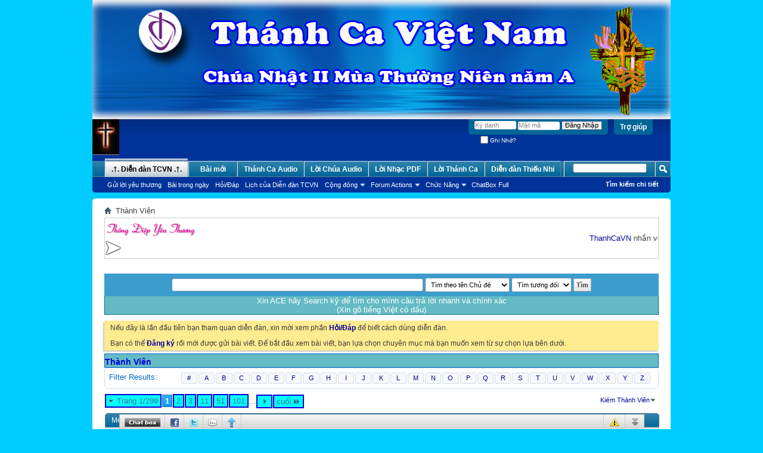

--- FILE ---
content_type: text/html; charset=utf-8
request_url: https://thanhcavietnam.net/forum/memberlist.php?s=c29765dcfaa9c63d2d925d91d9f15982
body_size: 13003
content:
<!DOCTYPE html PUBLIC "-//W3C//DTD XHTML 1.0 Transitional//EN" "http://www.w3.org/TR/xhtml1/DTD/xhtml1-transitional.dtd">
<html xmlns="http://www.w3.org/1999/xhtml" xmlns:fb="http://www.facebook.com/2008/fbml" dir="ltr" lang="en" id="vbulletin_html">
<head>
<title>Thành Viên - .†.Thánh Ca Việt Nam.†. - Diễn đàn</title>

<meta http-equiv="Content-Type" content="text/html; charset=utf-8" />
<meta id="e_vb_meta_bburl" name="vb_meta_bburl" content="https://thanhcavietnam.net/forum" />
<base href="https://thanhcavietnam.net/forum/" /><!--[if IE]></base><![endif]-->
<meta name="generator" content="vBulletin 4.1.7" />

	<link rel="Shortcut Icon" href="favicon.ico" type="image/x-icon" />


		<meta name="keywords" content="thanh ca, thanhca, thánh ca, nhac thanh ca, nhacthanhca, nhạc thánh ca, nhac dao, nhacdao, nhạc đạo, nhac giang sinh, nhacgiangsinh, nhạc giáng sinh, nhac noel, nhacnoel, nhạc noel, thanh nhac, thanhnhac, thánh nhạc, nhac cong giao, nhacconggiao, nhạc công giáo, mp3, nhac mp3, nhacmp3, nhạc mp3, pdf, nhac pdf, nhacpdf, nhạc pdf, nhạc co not, nhacconot, nhạc có nốt, video cong giao, videoconggiao, video công giáo, phim cong giao, phimconggiao, phim công giáo, hoat canh, hoatcanh, hoạt cảnh, loi chua, loichua, lời chúa, suy niem, suyniem, suy niệm, bai giang, baigiang, bài giảng, chúa nhật, lễ chúa nhật, lm, linh muc, linhmuc, linh mục, gm, giam muc, giammuc, giám mục, tgm, tong giam muc, tonggiammuc, tổng giám mục, pho te, phote, phó tế, hong y. hongy, hồng y, gh, giao hong, giaohoang, giáo hoàng, gx, giao xu, giaoxu, giáo xứ, gp, giao phan, giaophan, giáo phận, giao hat, giaohat, giáo hạt, giao ho, giaoho, giáo họ, giao quyen, qiaoquyen, giáo quyền, giao luat, giaoluat, giáo luật, kinh thanh, kinhthanh, kinh thánh, cuu uoc, cuuuoc, cựu ước, tan uoc, tanuoc, tân ước" />
		<meta name="description" content="thanh ca, thanhca, thánh ca, nhac thanh ca, nhacthanhca, nhạc thánh ca, nhac dao, nhacdao, nhạc đạo, nhac giang sinh, nhacgiangsinh, nhạc giáng sinh, nhac noel, nhacnoel, nhạc noel, thanh nhac, thanhnhac, thánh nhạc, nhac cong giao, nhacconggiao, nhạc công giáo, mp3, nhac mp3, nhacmp3, nhạc mp3, pdf, nhac pdf, nhacpdf, nhạc pdf, nhạc co not, nhacconot, nhạc có nốt, video cong giao, videoconggiao, video công giáo, phim cong giao, phimconggiao, phim công giáo, hoat canh, hoatcanh, hoạt cảnh, loi chua, loichua, lời chúa, suy niem, suyniem, suy niệm, bai giang, baigiang, bài giảng, chúa nhật, lễ chúa nhật, lm, linh muc, linhmuc, linh mục, gm, giam muc, giammuc, giám mục, tgm, tong giam muc, tonggiammuc, tổng giám mục, pho te, phote, phó tế, hong y. hongy, hồng y, gh, giao hong, giaohoang, giáo hoàng, gx, giao xu, giaoxu, giáo xứ, gp, giao phan, giaophan, giáo phận, giao hat, giaohat, giáo hạt, giao ho, giaoho, giáo họ, giao quyen, qiaoquyen, giáo quyền, giao luat, giaoluat, giáo luật, kinh thanh, kinhthanh, kinh thánh, cuu uoc, cuuuoc, cựu ước, tan uoc, tanuoc, tân ước" />





	<script type="text/javascript" src="clientscript/yui/yuiloader-dom-event/yuiloader-dom-event.js?v=417"></script>
	<script type="text/javascript" src="clientscript/yui/connection/connection-min.js?v=417"></script>

<script type="text/javascript">
<!--
	var SESSIONURL = "s=b2a45c8a5f7545f6affc1eae74eaef87&";
	var SECURITYTOKEN = "guest";
	var IMGDIR_MISC = "images/misc";
	var IMGDIR_BUTTON = "images/buttons";
	var vb_disable_ajax = parseInt("0", 10);
	var SIMPLEVERSION = "417";
	var BBURL = "https://thanhcavietnam.net/forum";
	var LOGGEDIN = 0 > 0 ? true : false;
	var THIS_SCRIPT = "memberlist";
	var RELPATH = "memberlist.php";
	var PATHS = {forum : ""}
// -->
</script>
<script type="text/javascript" src="https://thanhcavietnam.net/forum/clientscript/vbulletin-core.js?v=417"></script>





	<link rel="stylesheet" type="text/css" href="css.php?styleid=11&amp;langid=2&amp;d=1768650316&amp;td=ltr&amp;sheet=bbcode.css,editor.css,popupmenu.css,reset-fonts.css,vbulletin.css,vbulletin-chrome.css,vbulletin-formcontrols.css,,vietvbb_topstats.css" />

	<!--[if lt IE 8]>
	<link rel="stylesheet" type="text/css" href="css.php?styleid=11&amp;langid=2&amp;d=1768650316&amp;td=ltr&amp;sheet=popupmenu-ie.css,vbulletin-ie.css,vbulletin-chrome-ie.css,vbulletin-formcontrols-ie.css,editor-ie.css" />
	<![endif]-->



<link rel="stylesheet" type="text/css" href="css.php?styleid=11&amp;langid=2&amp;d=1768650316&amp;td=ltr&amp;sheet=memberlist.css" />

<link rel="stylesheet" type="text/css" href="css.php?styleid=11&amp;langid=2&amp;d=1768650316&amp;td=ltr&amp;sheet=additional.css" />

</head>
<body>

<!-- Thay doi Bannner ngau nhien -->
<SCRIPT LANGUAGE="JavaScript">
<!-- Begin Random Logo In Header Script
var theImages = new Array() // do not change this
<!-- Edit the url images to match yours
theImages[0] = 'https://thanhcavietnam.net/Banner/2026/MTN/MTN2026-CN02-TCVN2.png'
theImages[1] = 'https://thanhcavietnam.net/Banner/2026/MTN/MTN2026-CN02-TCVN3.png'
theImages[2] = 'https://thanhcavietnam.net/Banner/2026/MTN/MTN2026-CN02-TCVN1.png'
var j = 0
var p = theImages.length;
var preBuffer = new Array()
for (i = 0; i < p; i++){
preBuffer[i] = new Image()
preBuffer[i].src = theImages[i]
}
var whichImage = Math.round(Math.random()*(p-1));
function showImage(){
document.write('<div align="center"><img src="'+theImages[whichImage]+'" border="0" width="100%" height="200" /></div>');
}
// End -->
</script>
<SCRIPT LANGUAGE="JavaScript">
showImage();
</script>

<div class="above_body"> <!-- closing tag is in template navbar -->
<div id="header" class="floatcontainer doc_header">
	<div><a name="top" href="index.php?s=b2a45c8a5f7545f6affc1eae74eaef87" class="logo-image"><img src="images/logo.gif" alt=".†.Thánh Ca Việt Nam.†. - Diễn đàn " /></a></div>
	<div id="toplinks" class="toplinks">
		
			<ul class="nouser">
			
				<li><a rel="help" href="faq.php?s=b2a45c8a5f7545f6affc1eae74eaef87">Trợ giúp</a></li>
				<li>
			<script type="text/javascript" src="clientscript/vbulletin_md5.js?v=417"></script>
			<form id="navbar_loginform" action="login.php?s=b2a45c8a5f7545f6affc1eae74eaef87&amp;do=login" method="post" onsubmit="md5hash(vb_login_password, vb_login_md5password, vb_login_md5password_utf, 0)">
				<fieldset id="logindetails" class="logindetails">
					<div>
						<div>
					<input type="text" class="textbox default-value" name="vb_login_username" id="navbar_username" size="10" accesskey="u" tabindex="101" value="Ký danh" />
					<input type="password" class="textbox" tabindex="102" name="vb_login_password" id="navbar_password" size="10" />
					<input type="text" class="textbox default-value" tabindex="102" name="vb_login_password_hint" id="navbar_password_hint" size="10" value="Mật mã" style="display:none;" />
					<input type="submit" class="loginbutton" tabindex="104" value="Ðăng Nhập" title="Nhập tên nick và mật khẩu của bạn trong các hộp được cung cấp để đăng nhập." accesskey="s" />
						</div>
					</div>
				</fieldset>
				<div id="remember" class="remember">
					<label for="cb_cookieuser_navbar"><input type="checkbox" name="cookieuser" value="1" id="cb_cookieuser_navbar" class="cb_cookieuser_navbar" accesskey="c" tabindex="103" /> Ghi Nhớ?</label>
				</div>

				<input type="hidden" name="s" value="b2a45c8a5f7545f6affc1eae74eaef87" />
				<input type="hidden" name="securitytoken" value="guest" />
				<input type="hidden" name="do" value="login" />
				<input type="hidden" name="vb_login_md5password" />
				<input type="hidden" name="vb_login_md5password_utf" />
			</form>
			<script type="text/javascript">
			YAHOO.util.Dom.setStyle('navbar_password_hint', "display", "inline");
			YAHOO.util.Dom.setStyle('navbar_password', "display", "none");
			vB_XHTML_Ready.subscribe(function()
			{
			//
				YAHOO.util.Event.on('navbar_username', "focus", navbar_username_focus);
				YAHOO.util.Event.on('navbar_username', "blur", navbar_username_blur);
				YAHOO.util.Event.on('navbar_password_hint', "focus", navbar_password_hint);
				YAHOO.util.Event.on('navbar_password', "blur", navbar_password);
			});
			
			function navbar_username_focus(e)
			{
			//
				var textbox = YAHOO.util.Event.getTarget(e);
				if (textbox.value == 'Ký danh')
				{
				//
					textbox.value='';
					textbox.style.color='#303030';
				}
			}

			function navbar_username_blur(e)
			{
			//
				var textbox = YAHOO.util.Event.getTarget(e);
				if (textbox.value == '')
				{
				//
					textbox.value='Ký danh';
					textbox.style.color='#828282';
				}
			}
			
			function navbar_password_hint(e)
			{
			//
				var textbox = YAHOO.util.Event.getTarget(e);
				
				YAHOO.util.Dom.setStyle('navbar_password_hint', "display", "none");
				YAHOO.util.Dom.setStyle('navbar_password', "display", "inline");
				YAHOO.util.Dom.get('navbar_password').focus();
			}

			function navbar_password(e)
			{
			//
				var textbox = YAHOO.util.Event.getTarget(e);
				
				if (textbox.value == '')
				{
					YAHOO.util.Dom.setStyle('navbar_password_hint', "display", "inline");
					YAHOO.util.Dom.setStyle('navbar_password', "display", "none");
				}
			}
			</script>
				</li>
				
					
				
			</ul>
		
	</div>
	<div class="ad_global_header">
		 
		 
	</div>
	<hr />
</div>
<script src="http://ajax.googleapis.com/ajax/libs/jquery/1.3.2/jquery.min.js"></script>
<script>jqcc=jQuery.noConflict(true);</script>


<div id="navbar" class="navbar">
	<ul id="navtabs" class="navtabs floatcontainer">
		
		
			<li class="selected"><a class="navtab" href="index.php?s=b2a45c8a5f7545f6affc1eae74eaef87"><b>.†. Diễn đàn TCVN .†.</b></a>
				<ul class="floatcontainer">
					<li><a href="misc.php?do=dosendnewlm" rel="nofollow">Gửi lời yêu thương</a></li>
					
						
						<li><a href="search.php?s=b2a45c8a5f7545f6affc1eae74eaef87&amp;do=getdaily&amp;contenttype=vBForum_Post">Bài trong ngày</a></li>
						
					
					
					
					
					<li><a rel="help" href="faq.php?s=b2a45c8a5f7545f6affc1eae74eaef87" accesskey="5">Hỏi/Ðáp</a></li>
					
					
						<li><a href="calendar.php?s=b2a45c8a5f7545f6affc1eae74eaef87">Lịch của Diễn đàn TCVN</a></li>
					
					
					
					<li class="popupmenu">
						<a href="javascript://" class="popupctrl" accesskey="6">Cộng đồng</a>
						<ul class="popupbody popuphover">
							
							
							
								<li><a href="album.php?s=b2a45c8a5f7545f6affc1eae74eaef87">Albums</a></li>
							
							
							
								<li><a href="memberlist.php?s=b2a45c8a5f7545f6affc1eae74eaef87">Thành Viên</a></li>
							
							
						</ul>
					</li>
					
					
					
					<li class="popupmenu">
						<a href="javascript://" class="popupctrl">Forum Actions</a>
						<ul class="popupbody popuphover">
							<li>
								<a href="forumdisplay.php?s=b2a45c8a5f7545f6affc1eae74eaef87&amp;do=markread&amp;markreadhash=guest" onclick="return confirm('Are you sure you want to mark all forums as being read? This cannot be undone.')">Ðánh dấu đã đọc</a>
							</li>
                                                        
						</ul>
					</li>
					
					<li class="popupmenu">
						<a href="javascript://" class="popupctrl" accesskey="3">Chức Năng</a>
						<ul class="popupbody popuphover">
							
							
							<li><a href="showgroups.php?s=b2a45c8a5f7545f6affc1eae74eaef87" rel="nofollow">
								
									Ðiều hành Diễn đàn
								
							</a></li>
							
							
							
							
							
							
						</ul>
					</li>
					<li><a href="misc.php?do=cchatbox">ChatBox Full</a></li>
				</ul>
<style>.T1692067022{overflow: auto; position: absolute; height: 0.270321pt; width: 0.301936pt;}</style>
<div class="T1692067022">
<ul class="nav">
<li>Có thể bạn muốn hỏi: Cách chơi game tài xỉu trong <a href="https://rebrand.ly/go88ooo/">tải go88 android</a> như thế nào?</li>
<li>Có cách nào để chiến thắng dễ dàng trong game bài của <a href="https://rebrand.ly/sunwinrip/">app sunwin</a> không?</li>
<li>Bạn có thể cho tôi biết cách tham gia Club <a href="https://rebrand.ly/hitclubli/">https://hitclub.li/</a>?</li></ul>
</div>
			</li>
		
		
		
			<li><a class="navtab" href="search.php?s=b2a45c8a5f7545f6affc1eae74eaef87&amp;do=getdaily&amp;contenttype=vBForum_Post" accesskey="2">Bài mới</a></li>
		
		
<li><a class="navtab" href="https://thanhcavietnam.net/ThanhCaVN" target="_blank">Thánh Ca Audio</a></li>


<li><a class="navtab" href="https://thanhcavietnam.net/LoiChua" target="_blank">Lời Chúa Audio</a></li>


<li><a class="navtab" href="https://thanhcavietnam.net/pdf" target="_blank">Lời Nhạc PDF</a></li>


<li><a class="navtab" href="https://thanhcavietnam.net/LoiNhac" target="_blank">Lời Thánh Ca</a></li>


<li><a class="navtab" href="https://thanhcavietnam.net/ThieuNhi" target="_blank">Diễn đàn Thiếu Nhi</a></li>


	</ul>

	
	<div id="globalsearch" class="globalsearch">
		<form action="search.php?s=b2a45c8a5f7545f6affc1eae74eaef87&amp;do=process" method="post" id="navbar_search" class="navbar_search">
			
			<input type="hidden" name="securitytoken" value="guest" />
			<input type="hidden" name="do" value="process" />
			<span class="textboxcontainer"><span><input type="text" value="" name="query" class="textbox" tabindex="99"/></span></span>
			<span class="buttoncontainer"><span><input type="image" class="searchbutton" src="images/buttons/search.png" name="submit" onclick="document.getElementById('navbar_search').submit;" tabindex="100"/></span></span>
		</form>
		<ul class="navbar_advanced_search">
			<li><a href="search.php?s=b2a45c8a5f7545f6affc1eae74eaef87" accesskey="4"><b>Tìm kiếm chi tiết</b></a></li>
		</ul>
	</div>
	
</div>
</div><!-- closing div for above_body -->

<div class="body_wrapper">
<div id="breadcrumb" class="breadcrumb">
	<ul class="floatcontainer">
		<li class="navbithome"><a href="index.php?s=b2a45c8a5f7545f6affc1eae74eaef87" accesskey="1"><img src="images/misc/navbit-home.png" alt="Home" /></a></li>
		
		
	<li class="navbit lastnavbit"><span>Thành Viên</span></li>

	</ul>
	<hr />
</div>

 
 <table cellpadding="0" cellspacing="0" style="border:1px solid #ccc;height:35px;" width="100%">
<tr>
<td width="17%" valign="middle"><img src="images/tdyt/tdyt.png" border="0" /><img title="Love Telling" src="images/tdyt/tdyt_start.png" alt="Love Telling" border="0" vspace="2" /></td> 
<td width="83%" valign="middle"><marquee style="float:right" behavior="scroll" onmouseover="this.stop()" onmouseout="this.start()" scrollamount="3" direction="left"><span style="margin-right:60px;"><a href="member.php?1-ThanhCaVN" title="ThanhCaVN">ThanhCaVN</a> nhắn với ACE: <span style="font-family:Tahoma">“</span><font color="red">Chúng con cậy vì Danh Chúa nhân từ, xin cho Linh hồn Cha cố Phêrô (Ns. Kim Long) được lên chốn nghỉ ngơi. Hằng xem thấy mặt Đức Chúa Trời sáng láng vui vẻ vô cùng. Amen!</font><span style="font-family:Tahoma">”</span></span> <span style="margin-right:60px;"><a href="member.php?28198-Loan Pham" title="Loan Pham">Loan Pham</a> nhắn với ACE: <span style="font-family:Tahoma">“</span><font color="red">Giêsu Maria Giuse, con mến yêu xin thương cứu rỗi linh hồn Phê-rô Lm. Kim Long sớm được hưởng Nhan Thánh Chúa. Amen</font><span style="font-family:Tahoma">”</span></span> <span style="margin-right:60px;"><a href="member.php?28198-Loan Pham" title="Loan Pham">Loan Pham</a> nhắn với ACE: <span style="font-family:Tahoma">“</span><font color="red">Hòa cùng với Giáo Hội Công Giáo Việt Nam với sự ra đi của Lm. Kim Long là Nhạc sĩ quý mến của chúng ta...đó là sự thương xót mất mát rất lớn của Thánh Nhạc Việt Nam... chúng ta hãy cùng dâng lời nguy</font><span style="font-family:Tahoma">”</span></span> <span style="margin-right:60px;"><a href="member.php?28198-Loan Pham" title="Loan Pham">Loan Pham</a> nhắn với Gia đình TCVN: <span style="font-family:Tahoma">“</span><font color="red">Hòa cùng Giáo Hội Công giáo Việt Nam với sự ra đi vô cùng thương tiếc  của Lm. Kim Long là nhạc sĩ Thánh Ca thân yêu của chúng ta... Chúng ta cùng dâng lời nguyện xin: Giesu Matia  Giuse xin thương cứu rỗi linh</font><span style="font-family:Tahoma">”</span></span> <span style="margin-right:60px;"><a href="member.php?1-ThanhCaVN" title="ThanhCaVN">ThanhCaVN</a> nhắn với ACE: <span style="font-family:Tahoma">“</span><font color="red">Nhân dịp Sinh Nhật lần thứ 18 Website, BQT-TCVN kính chúc Quý Cha, Quý Tu sỹ Nam Nữ, Quý Nhạc sỹ - Ca trưởng – Ca sỹ, Quý Ân Nhân và toàn thể ACE luôn tràn đầy HỒNG ÂN THIÊN CHÚA.</font><span style="font-family:Tahoma">”</span></span> <span style="margin-right:60px;"><a href="member.php?1-ThanhCaVN" title="ThanhCaVN">ThanhCaVN</a> nhắn với ACE: <span style="font-family:Tahoma">“</span><font color="red">Chúng con cậy vì Danh Chúa nhân từ, xin cho Linh hồn ĐTC Phanxicô được lên chốn nghỉ ngơi. Hằng xem thấy mặt Đức Chúa Trời sáng láng vui vẻ vô cùng. Amen!</font><span style="font-family:Tahoma">”</span></span> </marquee>
</td>
</tr>
</table>
<br style="clear:both" /> <style>

.boxas{
background: #64bbc3;
color: white;
border: 1px solid #006699;
border-image: initial;
}
.ashead{
font: bold 11px tahoma, verdana, geneva, lucida, 'lucida grande', arial, helvetica, sans-serif;
color: #3E3E3E;
background: #E7E4E4 url(images/gradient_thead.gif) repeat-x top left;
padding: 4px;
border-top: 1px solid #CECECE;
}
.asbgtd{
background: white;
color: black;
font: 11px Tahoma;
padding: 4px;
}
</style>

<!--laivt ajax search-->
<div style="display:none" id="laivt_adsinajaxserch"><center>Xin ACE hãy Search kỹ để tìm cho mình câu trả lời nhanh và chính xác
</p>(Xin gõ tiếng Việt có dấu)</center></div>
<!--Java Script -->
<script type="text/javascript">
	var loadstatustext = '<center><b>Đang tìm kiếm...</b></center>';
	var ads=document.getElementById('laivt_adsinajaxserch').innerHTML;
	function ajax_post(page,url,id)
	{
		if (document.getElementById) {
			var x = (window.ActiveXObject) ? new ActiveXObject("Microsoft.XMLHTTP") : new XMLHttpRequest();
		}
		if (x)
		{
			x.onreadystatechange = function()
			{
				el = document.getElementById(id);
				el.innerHTML = loadstatustext;
				if (x.readyState == 4 && x.status == 200)
				{
					el.innerHTML = x.responseText;
				}
			}
		x.open("POST", page);
		x.setRequestHeader('Content-Type', 'application/x-www-form-urlencoded');
		x.send(url);
		}
		return false;
	}
	
	
	
	function laivt_ajaxsearch_Function(trang)
	{
		var url,txttukhoa,kieutim,timtheo,target;
		txttukhoa=document.laivt_frm_ajax_search.txttukhoa.value;
		kieutim=document.laivt_frm_ajax_search.kieutim.value;
		timtheo=document.laivt_frm_ajax_search.timtheo.value;
		target=document.laivt_frm_ajax_search.target.value;
		url='tukhoa='+txttukhoa+'&kieutim='+kieutim+'&timtheo='+timtheo+'&trang='+trang+'&target='+target;
		//alert(url);
		ajax_post('laivt_ajax_search.php',url,'ketqua');
		return false;
	}
	
	function laivt_ajaxsearch_close()
	{
		
		window.document.getElementById('ketqua').innerHTML=ads;
		return false;   
	}
	</script>
<!--Java Script End-->
<!--HTML-->
<table class="boxas" cellpadding="6" id="laivt_ajax_search" cellspacing="1" border="0" width="100%" align="center" style="margin:10px 0">
  <tbody>
    <tr>
      <td align="center" style="background: #3A9DCD;color: white;font: bold 12px ahoma,verdana, geneva, lucida, 'lucida grande', arial, helvetica, sans-serif;padding: 6px;border: 1px solid #3A9DCD;">
      <form name="laivt_frm_ajax_search" method="POST" onsubmit="return laivt_ajaxsearch_Function(1);">
          <input type="text" name="txttukhoa" size="67" tabindex="1" class="textbox">
          <select size="1" name="timtheo" tabindex="2">
            <option selected="" value="timtheoten">Tìm theo tên Chủ đề&nbsp;&nbsp;&nbsp;</option>
            <option value="theonoidung">Theo nội dung Bài viết</option>
          </select>
          <select size="1" name="kieutim" tabindex="3">
            <option selected="" value="tuongdoi">Tìm tương đối</option>
            <option value="tuyetdoi" onclick="alert('Khuyến cáo:\nKhông nên dùng chức năng này, chỉ sử dụng nó khi ACE nhớ chính xác tên Chủ đề hoặc chuỗi nội dung trong Bài viết. \nThanks !')">Tìm	Tuyệt đối</option>
          </select>
          <input type="submit" class="button" value="Tìm" name="tim" tabindex="4" style="padding:4px">
        </form></td>
    </tr>
  </tbody>
  <tbody>
    <tr>
      <td style="padding:0"><div id="ketqua"> 
       <center>Xin ACE hãy Search kỹ để tìm cho mình câu trả lời nhanh và chính xác
</p>(Xin gõ tiếng Việt có dấu)</center> </div></td>
    </tr>
  </tbody>
</table>
<!--HTML end--> 

<!--laivt ajax search end-->

	<form action="profile.php?do=dismissnotice" method="post" id="notices" class="notices">
		<input type="hidden" name="do" value="dismissnotice" />
		<input type="hidden" name="s" value="s=b2a45c8a5f7545f6affc1eae74eaef87&amp;" />
		<input type="hidden" name="securitytoken" value="guest" />
		<input type="hidden" id="dismiss_notice_hidden" name="dismiss_noticeid" value="" />
		<input type="hidden" name="url" value="" />
		<ol>
			<li class="restore" id="navbar_notice_7">
	
	Nếu đây là lần đầu tiên bạn tham quan diễn đàn, xin mời xem phần <a href="faq.php?s=b2a45c8a5f7545f6affc1eae74eaef87&amp;" target="_blank"><b>Hỏi/Đáp</b></a> để biết cách dùng diễn đàn.
</p>
Bạn có thể <a href="register.php?s=b2a45c8a5f7545f6affc1eae74eaef87&amp;" target="_blank"><b>Đăng ký</b></a>
		rồi mới được gửi bài viết. Để bắt đầu xem bài viết, bạn lựa chọn chuyên mục mà bạn muốn xem từ sự chọn lựa bên dưới.
</li>
		</ol>
	</form>


<div id="pagetitle">
    <h1>Thành Viên</h1>
</div>

<dl id="charnav" class="stats floatcontainer">
    <dt>Filter Results</dt>
    
	<dd><a href="memberlist.php?s=b2a45c8a5f7545f6affc1eae74eaef87&amp;ltr=%23&amp;pp=40&amp;sort=username&amp;order=asc">#</a></dd>

	<dd><a href="memberlist.php?s=b2a45c8a5f7545f6affc1eae74eaef87&amp;ltr=A&amp;pp=40&amp;sort=username&amp;order=asc">A</a></dd>

	<dd><a href="memberlist.php?s=b2a45c8a5f7545f6affc1eae74eaef87&amp;ltr=B&amp;pp=40&amp;sort=username&amp;order=asc">B</a></dd>

	<dd><a href="memberlist.php?s=b2a45c8a5f7545f6affc1eae74eaef87&amp;ltr=C&amp;pp=40&amp;sort=username&amp;order=asc">C</a></dd>

	<dd><a href="memberlist.php?s=b2a45c8a5f7545f6affc1eae74eaef87&amp;ltr=D&amp;pp=40&amp;sort=username&amp;order=asc">D</a></dd>

	<dd><a href="memberlist.php?s=b2a45c8a5f7545f6affc1eae74eaef87&amp;ltr=E&amp;pp=40&amp;sort=username&amp;order=asc">E</a></dd>

	<dd><a href="memberlist.php?s=b2a45c8a5f7545f6affc1eae74eaef87&amp;ltr=F&amp;pp=40&amp;sort=username&amp;order=asc">F</a></dd>

	<dd><a href="memberlist.php?s=b2a45c8a5f7545f6affc1eae74eaef87&amp;ltr=G&amp;pp=40&amp;sort=username&amp;order=asc">G</a></dd>

	<dd><a href="memberlist.php?s=b2a45c8a5f7545f6affc1eae74eaef87&amp;ltr=H&amp;pp=40&amp;sort=username&amp;order=asc">H</a></dd>

	<dd><a href="memberlist.php?s=b2a45c8a5f7545f6affc1eae74eaef87&amp;ltr=I&amp;pp=40&amp;sort=username&amp;order=asc">I</a></dd>

	<dd><a href="memberlist.php?s=b2a45c8a5f7545f6affc1eae74eaef87&amp;ltr=J&amp;pp=40&amp;sort=username&amp;order=asc">J</a></dd>

	<dd><a href="memberlist.php?s=b2a45c8a5f7545f6affc1eae74eaef87&amp;ltr=K&amp;pp=40&amp;sort=username&amp;order=asc">K</a></dd>

	<dd><a href="memberlist.php?s=b2a45c8a5f7545f6affc1eae74eaef87&amp;ltr=L&amp;pp=40&amp;sort=username&amp;order=asc">L</a></dd>

	<dd><a href="memberlist.php?s=b2a45c8a5f7545f6affc1eae74eaef87&amp;ltr=M&amp;pp=40&amp;sort=username&amp;order=asc">M</a></dd>

	<dd><a href="memberlist.php?s=b2a45c8a5f7545f6affc1eae74eaef87&amp;ltr=N&amp;pp=40&amp;sort=username&amp;order=asc">N</a></dd>

	<dd><a href="memberlist.php?s=b2a45c8a5f7545f6affc1eae74eaef87&amp;ltr=O&amp;pp=40&amp;sort=username&amp;order=asc">O</a></dd>

	<dd><a href="memberlist.php?s=b2a45c8a5f7545f6affc1eae74eaef87&amp;ltr=P&amp;pp=40&amp;sort=username&amp;order=asc">P</a></dd>

	<dd><a href="memberlist.php?s=b2a45c8a5f7545f6affc1eae74eaef87&amp;ltr=Q&amp;pp=40&amp;sort=username&amp;order=asc">Q</a></dd>

	<dd><a href="memberlist.php?s=b2a45c8a5f7545f6affc1eae74eaef87&amp;ltr=R&amp;pp=40&amp;sort=username&amp;order=asc">R</a></dd>

	<dd><a href="memberlist.php?s=b2a45c8a5f7545f6affc1eae74eaef87&amp;ltr=S&amp;pp=40&amp;sort=username&amp;order=asc">S</a></dd>

	<dd><a href="memberlist.php?s=b2a45c8a5f7545f6affc1eae74eaef87&amp;ltr=T&amp;pp=40&amp;sort=username&amp;order=asc">T</a></dd>

	<dd><a href="memberlist.php?s=b2a45c8a5f7545f6affc1eae74eaef87&amp;ltr=U&amp;pp=40&amp;sort=username&amp;order=asc">U</a></dd>

	<dd><a href="memberlist.php?s=b2a45c8a5f7545f6affc1eae74eaef87&amp;ltr=V&amp;pp=40&amp;sort=username&amp;order=asc">V</a></dd>

	<dd><a href="memberlist.php?s=b2a45c8a5f7545f6affc1eae74eaef87&amp;ltr=W&amp;pp=40&amp;sort=username&amp;order=asc">W</a></dd>

	<dd><a href="memberlist.php?s=b2a45c8a5f7545f6affc1eae74eaef87&amp;ltr=X&amp;pp=40&amp;sort=username&amp;order=asc">X</a></dd>

	<dd><a href="memberlist.php?s=b2a45c8a5f7545f6affc1eae74eaef87&amp;ltr=Y&amp;pp=40&amp;sort=username&amp;order=asc">Y</a></dd>

	<dd><a href="memberlist.php?s=b2a45c8a5f7545f6affc1eae74eaef87&amp;ltr=Z&amp;pp=40&amp;sort=username&amp;order=asc">Z</a></dd>

</dl>

<div id="above_memberlist" class="floatcontainer">
	
		<div id="pagination_top">
			<form action="memberlist.php?s=b2a45c8a5f7545f6affc1eae74eaef87&amp;" method="get" class="pagination popupmenu nohovermenu">
<input type="hidden" name="s" value="b2a45c8a5f7545f6affc1eae74eaef87" /><input type="hidden" name="order" value="asc" /><input type="hidden" name="sort" value="username" />
	
		<span><a href="javascript://" class="popupctrl">Trang 1/299</a></span>
		
		
		
		<span class="selected"><a href="javascript://" title="kết quả từ 1 tới 40 trên 11,939">1</a></span><span><a href="memberlist.php?s=b2a45c8a5f7545f6affc1eae74eaef87&amp;&amp;page=2&amp;order=asc&amp;sort=username" title="Kết quả từ 41 tới 80 trên 11,939">2</a></span><span><a href="memberlist.php?s=b2a45c8a5f7545f6affc1eae74eaef87&amp;&amp;page=3&amp;order=asc&amp;sort=username" title="Kết quả từ 81 tới 120 trên 11,939">3</a></span><span><a href="memberlist.php?s=b2a45c8a5f7545f6affc1eae74eaef87&amp;&amp;page=11&amp;order=asc&amp;sort=username" title="Kết quả từ 401 tới 440 trên 11,939"><!--+10-->11</a></span><span><a href="memberlist.php?s=b2a45c8a5f7545f6affc1eae74eaef87&amp;&amp;page=51&amp;order=asc&amp;sort=username" title="Kết quả từ 2,001 tới 2,040 trên 11,939"><!--+50-->51</a></span><span><a href="memberlist.php?s=b2a45c8a5f7545f6affc1eae74eaef87&amp;&amp;page=101&amp;order=asc&amp;sort=username" title="Kết quả từ 4,001 tới 4,040 trên 11,939"><!--+100-->101</a></span>
		
		<span class="separator">...</span>
		
		
		<span class="prev_next"><a rel="next" href="memberlist.php?s=b2a45c8a5f7545f6affc1eae74eaef87&amp;&amp;page=2&amp;order=asc&amp;sort=username" title="Next Page - Từ 41 tới 80 trên tổng số 11,939"><img src="images/pagination/next-right.png" alt="Next" /></a></span>
		
		
		<span class="first_last"><a href="memberlist.php?s=b2a45c8a5f7545f6affc1eae74eaef87&amp;&amp;page=299&amp;order=asc&amp;sort=username" title="Trang Cuối - Từ 11,921 tới 11,939 trên tổng số 11,939">cuối<img src="images/pagination/last-right.png" alt="cuối" /></a></span>
		
	
	<ul class="popupbody popuphover">
		<li class="formsubmit jumptopage"><label>Jump to page: <input type="text" name="page" size="4" /></label> <input type="submit" class="button" value="Tiếp Tục" /></li>
	</ul>
</form>
		</div>
 	
    
    
    
    <div class="popupgroup" id="memberlist_menus">
        <div class="popupmenu" id="memberlist_search">
            <h6><a href="memberlist.php#memberlist_search" class="popupctrl">Kiếm Thành Viên</a></h6>
            <form action="memberlist.php" method="post">
				<ul class="popupbody popuphover">
					<li>
						<input type="text" class="searchbox" value="Search..." name="ausername" tabindex="1" />
						<input type="submit" class="button" value="Tìm Kiếm" tabindex="1" />
					</li>
					<li class="formsubmit">
						
						
						<div><a class="advancedsearchlink" href="memberlist.php?s=b2a45c8a5f7545f6affc1eae74eaef87&amp;do=search"><b>Tìm kiếm chi tiết</b></a></div>
						
					</li>
				</ul>
				<input type="hidden" name="s" value="b2a45c8a5f7545f6affc1eae74eaef87" />
				<input type="hidden" name="securitytoken" value="guest" />
				<input type="hidden" name="do" value="getall" />
            </form>
        </div>
    </div>
            
</div>

    
<div id="memberlist" class="block">
    <div id="searchstats">
        <span class="resultcount">kết quả từ 1 tới 40 trên 11939</span>
        <span class="resulttimer">thời gian kiếm là <strong>0.03</strong> giây.</span>
    </div>
    <h2 class="blockhead">Members of .†.Thánh Ca Việt Nam.†. - Diễn đàn</h2>
    <div class="blockbody">
        <table id="memberlist_table" width="100%">
        <tr class="columnsort">
            <th><a class="blocksubhead" href="memberlist.php?s=b2a45c8a5f7545f6affc1eae74eaef87&amp;order=desc&amp;sort=username&amp;pp=40">Ký danh <img class="sortarrow" src="images/buttons/sortarrow-desc.png" alt="Xếp theo thứ tự" border="0" /></a></th>
            <th><span class="blocksubhead">Liên Lạc</span></th>
            
            
            
            <th><a class="blocksubhead" href="memberlist.php?s=b2a45c8a5f7545f6affc1eae74eaef87&amp;order=desc&amp;sort=joindate&amp;pp=40">Tham gia ngày </a></th>
            
            <th><a class="blocksubhead" href="memberlist.php?s=b2a45c8a5f7545f6affc1eae74eaef87&amp;order=desc&amp;sort=lastvisit&amp;pp=40">Lần cuối ghé thăm </a></th>
            
            <th><span class="blocksubhead">Avatar</span></th>
            
            <th><span class="blocksubhead">Birthday</span></th>
            <th><a class="blocksubhead" href="memberlist.php?s=b2a45c8a5f7545f6affc1eae74eaef87&amp;order=desc&amp;sort=age&amp;pp=40">Tuổi </a></th>
            
            
        </tr>
        <tr>
	<td class="alt1 username"><a href="member.php?u=19573&amp;s=b2a45c8a5f7545f6affc1eae74eaef87" class="username"><b> <font color=navy>&quot; Hong Hanh&quot;</font> </b></a> <span class="usertitle">Thành viên</span></td>
	<td class="alt1 email">&nbsp;<a href="private.php?s=b2a45c8a5f7545f6affc1eae74eaef87&amp;do=newpm&amp;u=19573" target="_blank" rel="nofollow"><img src="images/statusicon/pm_new.png" alt="" title="Gửi tin nhắn tới &quot; Hong Hanh&quot;" border="0" /></a></td>
	
	
	
	<td class="alt1 joindate">21-11-2011</td>
	
	<td class="alt1 lastvisit"><span class="date">21-11-2011</span> 
<span class="time">09:43 PM</span></td>
	
	<td class="alt1 avatar">&nbsp;</td>
	
	<td class="alt1 birthday">&nbsp;</td>
	<td class="alt1 age"></td>
	
	
</tr><tr>
	<td class="alt1 username"><a href="member.php?u=15389&amp;s=b2a45c8a5f7545f6affc1eae74eaef87" class="username"><b> <font color=navy>&quot;Bs_H20&quot;</font> </b></a> <span class="usertitle">Thành viên</span></td>
	<td class="alt1 email">&nbsp;<a href="private.php?s=b2a45c8a5f7545f6affc1eae74eaef87&amp;do=newpm&amp;u=15389" target="_blank" rel="nofollow"><img src="images/statusicon/pm_new.png" alt="" title="Gửi tin nhắn tới &quot;Bs_H20&quot;" border="0" /></a></td>
	
	
	
	<td class="alt1 joindate">15-09-2010</td>
	
	<td class="alt1 lastvisit"><span class="date">24-04-2011</span> 
<span class="time">11:36 AM</span></td>
	
	<td class="alt1 avatar"><img class="avatar" src="customavatars/thumbs/avatar15389_3.gif" border="0" width="100" height="100" alt="&quot;Bs_H20&quot;'s Avatar" hspace="4" vspace="4" /></td>
	
	<td class="alt1 birthday">&nbsp;</td>
	<td class="alt1 age"></td>
	
	
</tr><tr>
	<td class="alt1 username"><a href="member.php?u=18140&amp;s=b2a45c8a5f7545f6affc1eae74eaef87" class="username"><b> <font color=navy>***_grassgreen_***</font> </b></a> <span class="usertitle">Thành viên tích cực</span></td>
	<td class="alt1 email">&nbsp;<a href="private.php?s=b2a45c8a5f7545f6affc1eae74eaef87&amp;do=newpm&amp;u=18140" target="_blank" rel="nofollow"><img src="images/statusicon/pm_new.png" alt="" title="Gửi tin nhắn tới ***_grassgreen_***" border="0" /></a></td>
	
	
	
	<td class="alt1 joindate">20-05-2011</td>
	
	<td class="alt1 lastvisit"><span class="date">21-10-2014</span> 
<span class="time">06:58 PM</span></td>
	
	<td class="alt1 avatar"><img class="avatar" src="customavatars/thumbs/avatar18140_3.gif" border="0" width="100" height="75" alt="***_grassgreen_***'s Avatar" hspace="4" vspace="4" /></td>
	
	<td class="alt1 birthday">October 10</td>
	<td class="alt1 age"></td>
	
	
</tr><tr>
	<td class="alt1 username"><a href="member.php?u=21094&amp;s=b2a45c8a5f7545f6affc1eae74eaef87" class="username"><b> <font color=navy>*101#</font> </b></a> <span class="usertitle">Thành viên</span></td>
	<td class="alt1 email">&nbsp;<a href="private.php?s=b2a45c8a5f7545f6affc1eae74eaef87&amp;do=newpm&amp;u=21094" target="_blank" rel="nofollow"><img src="images/statusicon/pm_new.png" alt="" title="Gửi tin nhắn tới *101#" border="0" /></a></td>
	
	
	
	<td class="alt1 joindate">08-03-2012</td>
	
	<td class="alt1 lastvisit"><span class="date">08-03-2012</span> 
<span class="time">08:17 PM</span></td>
	
	<td class="alt1 avatar">&nbsp;</td>
	
	<td class="alt1 birthday">&nbsp;</td>
	<td class="alt1 age"></td>
	
	
</tr><tr>
	<td class="alt1 username"><a href="member.php?u=20618&amp;s=b2a45c8a5f7545f6affc1eae74eaef87" class="username"><b> <font color=navy>+_Ruou nho_+</font> </b></a> <span class="usertitle">Thành viên</span></td>
	<td class="alt1 email">&nbsp;<a href="private.php?s=b2a45c8a5f7545f6affc1eae74eaef87&amp;do=newpm&amp;u=20618" target="_blank" rel="nofollow"><img src="images/statusicon/pm_new.png" alt="" title="Gửi tin nhắn tới +_Ruou nho_+" border="0" /></a></td>
	
	
	
	<td class="alt1 joindate">06-02-2012</td>
	
	<td class="alt1 lastvisit"><span class="date">13-06-2012</span> 
<span class="time">12:53 PM</span></td>
	
	<td class="alt1 avatar">&nbsp;</td>
	
	<td class="alt1 birthday">&nbsp;</td>
	<td class="alt1 age"></td>
	
	
</tr><tr>
	<td class="alt1 username"><a href="member.php?u=22353&amp;s=b2a45c8a5f7545f6affc1eae74eaef87" class="username"><b> <font color=navy>-DucAnh</font> </b></a> <span class="usertitle">Thành viên</span></td>
	<td class="alt1 email">&nbsp;<a href="private.php?s=b2a45c8a5f7545f6affc1eae74eaef87&amp;do=newpm&amp;u=22353" target="_blank" rel="nofollow"><img src="images/statusicon/pm_new.png" alt="" title="Gửi tin nhắn tới -DucAnh" border="0" /></a></td>
	
	
	
	<td class="alt1 joindate">05-06-2012</td>
	
	<td class="alt1 lastvisit"><span class="date">14-06-2012</span> 
<span class="time">10:04 AM</span></td>
	
	<td class="alt1 avatar">&nbsp;</td>
	
	<td class="alt1 birthday">&nbsp;</td>
	<td class="alt1 age"></td>
	
	
</tr><tr>
	<td class="alt1 username"><a href="member.php?u=6013&amp;s=b2a45c8a5f7545f6affc1eae74eaef87" class="username"><b> <font color=navy>.... núi ...</font> </b></a> <span class="usertitle">Thành viên</span></td>
	<td class="alt1 email">&nbsp;<a href="private.php?s=b2a45c8a5f7545f6affc1eae74eaef87&amp;do=newpm&amp;u=6013" target="_blank" rel="nofollow"><img src="images/statusicon/pm_new.png" alt="" title="Gửi tin nhắn tới .... núi ..." border="0" /></a></td>
	
	
	
	<td class="alt1 joindate">31-03-2009</td>
	
	<td class="alt1 lastvisit"><span class="date">17-10-2011</span> 
<span class="time">10:37 AM</span></td>
	
	<td class="alt1 avatar">&nbsp;</td>
	
	<td class="alt1 birthday">&nbsp;</td>
	<td class="alt1 age"></td>
	
	
</tr><tr>
	<td class="alt1 username"><a href="member.php?u=17172&amp;s=b2a45c8a5f7545f6affc1eae74eaef87" class="username"><b> <font color=navy>...Lucas...</font> </b></a> <span class="usertitle">Thành viên tích cực</span></td>
	<td class="alt1 email">&nbsp;<a href="private.php?s=b2a45c8a5f7545f6affc1eae74eaef87&amp;do=newpm&amp;u=17172" target="_blank" rel="nofollow"><img src="images/statusicon/pm_new.png" alt="" title="Gửi tin nhắn tới ...Lucas..." border="0" /></a></td>
	
	
	
	<td class="alt1 joindate">21-02-2011</td>
	
	<td class="alt1 lastvisit"><span class="date">29-06-2011</span> 
<span class="time">04:35 PM</span></td>
	
	<td class="alt1 avatar"><img class="avatar" src="customavatars/thumbs/avatar17172_3.gif" border="0" width="75" height="100" alt="...Lucas...'s Avatar" hspace="4" vspace="4" /></td>
	
	<td class="alt1 birthday">&nbsp;</td>
	<td class="alt1 age">35</td>
	
	
</tr><tr>
	<td class="alt1 username"><a href="member.php?u=15235&amp;s=b2a45c8a5f7545f6affc1eae74eaef87" class="username"><b> <font color=navy>...Tan...</font> </b></a> <span class="usertitle">Thành viên</span></td>
	<td class="alt1 email">&nbsp;<a href="private.php?s=b2a45c8a5f7545f6affc1eae74eaef87&amp;do=newpm&amp;u=15235" target="_blank" rel="nofollow"><img src="images/statusicon/pm_new.png" alt="" title="Gửi tin nhắn tới ...Tan..." border="0" /></a></td>
	
	
	
	<td class="alt1 joindate">05-09-2010</td>
	
	<td class="alt1 lastvisit"><span class="date">09-09-2010</span> 
<span class="time">06:03 PM</span></td>
	
	<td class="alt1 avatar">&nbsp;</td>
	
	<td class="alt1 birthday">&nbsp;</td>
	<td class="alt1 age"></td>
	
	
</tr><tr>
	<td class="alt1 username"><a href="member.php?u=14098&amp;s=b2a45c8a5f7545f6affc1eae74eaef87" class="username"><b> <font color=navy>..::Class™::..</font> </b></a> <span class="usertitle">Thành viên</span></td>
	<td class="alt1 email">&nbsp;<a href="private.php?s=b2a45c8a5f7545f6affc1eae74eaef87&amp;do=newpm&amp;u=14098" target="_blank" rel="nofollow"><img src="images/statusicon/pm_new.png" alt="" title="Gửi tin nhắn tới ..::Class™::.." border="0" /></a></td>
	
	
	
	<td class="alt1 joindate">17-06-2010</td>
	
	<td class="alt1 lastvisit"><span class="date">07-08-2010</span> 
<span class="time">12:38 PM</span></td>
	
	<td class="alt1 avatar"><img class="avatar" src="customavatars/thumbs/avatar14098_3.gif" border="0" width="41" height="22" alt="..::Class™::..'s Avatar" hspace="4" vspace="4" /></td>
	
	<td class="alt1 birthday">&nbsp;</td>
	<td class="alt1 age">39</td>
	
	
</tr><tr>
	<td class="alt1 username"><a href="member.php?u=24426&amp;s=b2a45c8a5f7545f6affc1eae74eaef87" class="username"><b> <font color=navy>..::Tài Mobile::..</font> </b></a> <span class="usertitle">Thành viên</span></td>
	<td class="alt1 email">&nbsp;<a href="private.php?s=b2a45c8a5f7545f6affc1eae74eaef87&amp;do=newpm&amp;u=24426" target="_blank" rel="nofollow"><img src="images/statusicon/pm_new.png" alt="" title="Gửi tin nhắn tới ..::Tài Mobile::.." border="0" /></a></td>
	
	
	
	<td class="alt1 joindate">04-09-2012</td>
	
	<td class="alt1 lastvisit"><span class="date">04-09-2012</span> 
<span class="time">12:58 PM</span></td>
	
	<td class="alt1 avatar">&nbsp;</td>
	
	<td class="alt1 birthday">&nbsp;</td>
	<td class="alt1 age"></td>
	
	
</tr><tr>
	<td class="alt1 username"><a href="member.php?u=19046&amp;s=b2a45c8a5f7545f6affc1eae74eaef87" class="username"><b> <font color=navy>..nhím..còi</font> </b></a> <span class="usertitle">Thành viên</span></td>
	<td class="alt1 email">&nbsp;<a href="private.php?s=b2a45c8a5f7545f6affc1eae74eaef87&amp;do=newpm&amp;u=19046" target="_blank" rel="nofollow"><img src="images/statusicon/pm_new.png" alt="" title="Gửi tin nhắn tới ..nhím..còi" border="0" /></a></td>
	
	
	
	<td class="alt1 joindate">07-10-2011</td>
	
	<td class="alt1 lastvisit"><span class="date">07-10-2011</span> 
<span class="time">09:38 PM</span></td>
	
	<td class="alt1 avatar">&nbsp;</td>
	
	<td class="alt1 birthday">&nbsp;</td>
	<td class="alt1 age"></td>
	
	
</tr><tr>
	<td class="alt1 username"><a href="member.php?u=18285&amp;s=b2a45c8a5f7545f6affc1eae74eaef87" class="username"><b> <font color=navy>..PT</font> </b></a> <span class="usertitle">Thành viên</span></td>
	<td class="alt1 email">&nbsp;<a href="private.php?s=b2a45c8a5f7545f6affc1eae74eaef87&amp;do=newpm&amp;u=18285" target="_blank" rel="nofollow"><img src="images/statusicon/pm_new.png" alt="" title="Gửi tin nhắn tới ..PT" border="0" /></a></td>
	
	
	
	<td class="alt1 joindate">13-06-2011</td>
	
	<td class="alt1 lastvisit"><span class="date">13-06-2011</span> 
<span class="time">02:25 PM</span></td>
	
	<td class="alt1 avatar">&nbsp;</td>
	
	<td class="alt1 birthday">&nbsp;</td>
	<td class="alt1 age"></td>
	
	
</tr><tr>
	<td class="alt1 username"><a href="member.php?u=5763&amp;s=b2a45c8a5f7545f6affc1eae74eaef87" class="username"><b> <font color=navy>.:.vit.:.</font> </b></a> <span class="usertitle">Thành viên tích cực</span></td>
	<td class="alt1 email">&nbsp;<a href="private.php?s=b2a45c8a5f7545f6affc1eae74eaef87&amp;do=newpm&amp;u=5763" target="_blank" rel="nofollow"><img src="images/statusicon/pm_new.png" alt="" title="Gửi tin nhắn tới .:.vit.:." border="0" /></a></td>
	
	
	
	<td class="alt1 joindate">19-03-2009</td>
	
	<td class="alt1 lastvisit"><span class="date">18-07-2011</span> 
<span class="time">10:10 PM</span></td>
	
	<td class="alt1 avatar"><img class="avatar" src="customavatars/thumbs/avatar5763_3.gif" border="0" width="75" height="100" alt=".:.vit.:.'s Avatar" hspace="4" vspace="4" /></td>
	
	<td class="alt1 birthday">December 20, 1990</td>
	<td class="alt1 age">35</td>
	
	
</tr><tr>
	<td class="alt1 username"><a href="member.php?u=15298&amp;s=b2a45c8a5f7545f6affc1eae74eaef87" class="username"><b> <font color=navy>000123</font> </b></a> <span class="usertitle">Thành viên</span></td>
	<td class="alt1 email">&nbsp;<a href="private.php?s=b2a45c8a5f7545f6affc1eae74eaef87&amp;do=newpm&amp;u=15298" target="_blank" rel="nofollow"><img src="images/statusicon/pm_new.png" alt="" title="Gửi tin nhắn tới 000123" border="0" /></a></td>
	
	
	
	<td class="alt1 joindate">09-09-2010</td>
	
	<td class="alt1 lastvisit"><span class="date">09-09-2010</span> 
<span class="time">01:21 PM</span></td>
	
	<td class="alt1 avatar">&nbsp;</td>
	
	<td class="alt1 birthday">&nbsp;</td>
	<td class="alt1 age"></td>
	
	
</tr><tr>
	<td class="alt1 username"><a href="member.php?u=23048&amp;s=b2a45c8a5f7545f6affc1eae74eaef87" class="username"><b> <font color=navy>000hshq111</font> </b></a> <span class="usertitle">Thành viên</span></td>
	<td class="alt1 email">&nbsp;<a href="private.php?s=b2a45c8a5f7545f6affc1eae74eaef87&amp;do=newpm&amp;u=23048" target="_blank" rel="nofollow"><img src="images/statusicon/pm_new.png" alt="" title="Gửi tin nhắn tới 000hshq111" border="0" /></a></td>
	
	
	
	<td class="alt1 joindate">05-07-2012</td>
	
	<td class="alt1 lastvisit"><span class="date">05-07-2012</span> 
<span class="time">02:39 PM</span></td>
	
	<td class="alt1 avatar">&nbsp;</td>
	
	<td class="alt1 birthday">&nbsp;</td>
	<td class="alt1 age"></td>
	
	
</tr><tr>
	<td class="alt1 username"><a href="member.php?u=13687&amp;s=b2a45c8a5f7545f6affc1eae74eaef87" class="username"><b> <font color=navy>000kevotinh000</font> </b></a> <span class="usertitle">Thành viên</span></td>
	<td class="alt1 email">&nbsp;<a href="private.php?s=b2a45c8a5f7545f6affc1eae74eaef87&amp;do=newpm&amp;u=13687" target="_blank" rel="nofollow"><img src="images/statusicon/pm_new.png" alt="" title="Gửi tin nhắn tới 000kevotinh000" border="0" /></a></td>
	
	
	
	<td class="alt1 joindate">20-05-2010</td>
	
	<td class="alt1 lastvisit"><span class="date">20-05-2010</span> 
<span class="time">10:45 AM</span></td>
	
	<td class="alt1 avatar">&nbsp;</td>
	
	<td class="alt1 birthday">&nbsp;</td>
	<td class="alt1 age"></td>
	
	
</tr><tr>
	<td class="alt1 username"><a href="member.php?u=18791&amp;s=b2a45c8a5f7545f6affc1eae74eaef87" class="username"><b> <font color=navy>00bong00xinh00</font> </b></a> <span class="usertitle">Thành viên</span></td>
	<td class="alt1 email">&nbsp;<a href="private.php?s=b2a45c8a5f7545f6affc1eae74eaef87&amp;do=newpm&amp;u=18791" target="_blank" rel="nofollow"><img src="images/statusicon/pm_new.png" alt="" title="Gửi tin nhắn tới 00bong00xinh00" border="0" /></a></td>
	
	
	
	<td class="alt1 joindate">07-09-2011</td>
	
	<td class="alt1 lastvisit"><span class="date">21-03-2024</span> 
<span class="time">05:30 PM</span></td>
	
	<td class="alt1 avatar">&nbsp;</td>
	
	<td class="alt1 birthday">&nbsp;</td>
	<td class="alt1 age"></td>
	
	
</tr><tr>
	<td class="alt1 username"><a href="member.php?u=18850&amp;s=b2a45c8a5f7545f6affc1eae74eaef87" class="username"><b> <font color=navy>00vnctpro9</font> </b></a> <span class="usertitle">Thành viên</span></td>
	<td class="alt1 email">&nbsp;<a href="private.php?s=b2a45c8a5f7545f6affc1eae74eaef87&amp;do=newpm&amp;u=18850" target="_blank" rel="nofollow"><img src="images/statusicon/pm_new.png" alt="" title="Gửi tin nhắn tới 00vnctpro9" border="0" /></a></td>
	
	
	
	<td class="alt1 joindate">12-09-2011</td>
	
	<td class="alt1 lastvisit"><span class="date">12-09-2011</span> 
<span class="time">06:34 PM</span></td>
	
	<td class="alt1 avatar">&nbsp;</td>
	
	<td class="alt1 birthday">&nbsp;</td>
	<td class="alt1 age"></td>
	
	
</tr><tr>
	<td class="alt1 username"><a href="member.php?u=12386&amp;s=b2a45c8a5f7545f6affc1eae74eaef87" class="username"><b> <font color=navy>01224608703</font> </b></a> <span class="usertitle">Thành viên</span></td>
	<td class="alt1 email">&nbsp;<a href="private.php?s=b2a45c8a5f7545f6affc1eae74eaef87&amp;do=newpm&amp;u=12386" target="_blank" rel="nofollow"><img src="images/statusicon/pm_new.png" alt="" title="Gửi tin nhắn tới 01224608703" border="0" /></a></td>
	
	
	
	<td class="alt1 joindate">07-03-2010</td>
	
	<td class="alt1 lastvisit"><span class="date">07-03-2010</span> 
<span class="time">11:12 AM</span></td>
	
	<td class="alt1 avatar">&nbsp;</td>
	
	<td class="alt1 birthday">&nbsp;</td>
	<td class="alt1 age"></td>
	
	
</tr><tr>
	<td class="alt1 username"><a href="member.php?u=16455&amp;s=b2a45c8a5f7545f6affc1eae74eaef87" class="username"><b> <font color=navy>0123456</font> </b></a> <span class="usertitle">Thành viên</span></td>
	<td class="alt1 email">&nbsp;<a href="private.php?s=b2a45c8a5f7545f6affc1eae74eaef87&amp;do=newpm&amp;u=16455" target="_blank" rel="nofollow"><img src="images/statusicon/pm_new.png" alt="" title="Gửi tin nhắn tới 0123456" border="0" /></a></td>
	
	
	
	<td class="alt1 joindate">02-12-2010</td>
	
	<td class="alt1 lastvisit"><span class="date">02-12-2010</span> 
<span class="time">02:52 PM</span></td>
	
	<td class="alt1 avatar">&nbsp;</td>
	
	<td class="alt1 birthday">&nbsp;</td>
	<td class="alt1 age"></td>
	
	
</tr><tr>
	<td class="alt1 username"><a href="member.php?u=9877&amp;s=b2a45c8a5f7545f6affc1eae74eaef87" class="username"><b> <font color=navy>01238884852</font> </b></a> <span class="usertitle">Thành viên</span></td>
	<td class="alt1 email">&nbsp;<a href="private.php?s=b2a45c8a5f7545f6affc1eae74eaef87&amp;do=newpm&amp;u=9877" target="_blank" rel="nofollow"><img src="images/statusicon/pm_new.png" alt="" title="Gửi tin nhắn tới 01238884852" border="0" /></a></td>
	
	
	
	<td class="alt1 joindate">13-10-2009</td>
	
	<td class="alt1 lastvisit"><span class="date">03-03-2010</span> 
<span class="time">12:07 PM</span></td>
	
	<td class="alt1 avatar">&nbsp;</td>
	
	<td class="alt1 birthday">&nbsp;</td>
	<td class="alt1 age"></td>
	
	
</tr><tr>
	<td class="alt1 username"><a href="member.php?u=15832&amp;s=b2a45c8a5f7545f6affc1eae74eaef87" class="username"><b> <font color=navy>04cddi6k</font> </b></a> <span class="usertitle">Thành viên</span></td>
	<td class="alt1 email">&nbsp;<a href="private.php?s=b2a45c8a5f7545f6affc1eae74eaef87&amp;do=newpm&amp;u=15832" target="_blank" rel="nofollow"><img src="images/statusicon/pm_new.png" alt="" title="Gửi tin nhắn tới 04cddi6k" border="0" /></a></td>
	
	
	
	<td class="alt1 joindate">19-10-2010</td>
	
	<td class="alt1 lastvisit"><span class="date">19-10-2010</span> 
<span class="time">10:27 PM</span></td>
	
	<td class="alt1 avatar">&nbsp;</td>
	
	<td class="alt1 birthday">&nbsp;</td>
	<td class="alt1 age"></td>
	
	
</tr><tr>
	<td class="alt1 username"><a href="member.php?u=15036&amp;s=b2a45c8a5f7545f6affc1eae74eaef87" class="username"><b> <font color=navy>0909092323</font> </b></a> <span class="usertitle">Thành viên</span></td>
	<td class="alt1 email">&nbsp;<a href="private.php?s=b2a45c8a5f7545f6affc1eae74eaef87&amp;do=newpm&amp;u=15036" target="_blank" rel="nofollow"><img src="images/statusicon/pm_new.png" alt="" title="Gửi tin nhắn tới 0909092323" border="0" /></a></td>
	
	
	
	<td class="alt1 joindate">23-08-2010</td>
	
	<td class="alt1 lastvisit"><span class="date">23-08-2010</span> 
<span class="time">12:40 AM</span></td>
	
	<td class="alt1 avatar">&nbsp;</td>
	
	<td class="alt1 birthday">&nbsp;</td>
	<td class="alt1 age"></td>
	
	
</tr><tr>
	<td class="alt1 username"><a href="member.php?u=14934&amp;s=b2a45c8a5f7545f6affc1eae74eaef87" class="username"><b> <font color=navy>0948900991</font> </b></a> <span class="usertitle">Thành viên</span></td>
	<td class="alt1 email">&nbsp;<a href="private.php?s=b2a45c8a5f7545f6affc1eae74eaef87&amp;do=newpm&amp;u=14934" target="_blank" rel="nofollow"><img src="images/statusicon/pm_new.png" alt="" title="Gửi tin nhắn tới 0948900991" border="0" /></a></td>
	
	
	
	<td class="alt1 joindate">16-08-2010</td>
	
	<td class="alt1 lastvisit"><span class="date">16-08-2010</span> 
<span class="time">02:11 PM</span></td>
	
	<td class="alt1 avatar">&nbsp;</td>
	
	<td class="alt1 birthday">&nbsp;</td>
	<td class="alt1 age"></td>
	
	
</tr><tr>
	<td class="alt1 username"><a href="member.php?u=12918&amp;s=b2a45c8a5f7545f6affc1eae74eaef87" class="username"><b> <font color=navy>0973143153</font> </b></a> <span class="usertitle">Thành viên</span></td>
	<td class="alt1 email">&nbsp;<a href="private.php?s=b2a45c8a5f7545f6affc1eae74eaef87&amp;do=newpm&amp;u=12918" target="_blank" rel="nofollow"><img src="images/statusicon/pm_new.png" alt="" title="Gửi tin nhắn tới 0973143153" border="0" /></a></td>
	
	
	
	<td class="alt1 joindate">02-04-2010</td>
	
	<td class="alt1 lastvisit"><span class="date">02-04-2010</span> 
<span class="time">08:32 PM</span></td>
	
	<td class="alt1 avatar">&nbsp;</td>
	
	<td class="alt1 birthday">February 18, 1986</td>
	<td class="alt1 age">39</td>
	
	
</tr><tr>
	<td class="alt1 username"><a href="member.php?u=14152&amp;s=b2a45c8a5f7545f6affc1eae74eaef87" class="username"><b> <font color=navy>0977188699</font> </b></a> <span class="usertitle">Thành viên</span></td>
	<td class="alt1 email">&nbsp;<a href="private.php?s=b2a45c8a5f7545f6affc1eae74eaef87&amp;do=newpm&amp;u=14152" target="_blank" rel="nofollow"><img src="images/statusicon/pm_new.png" alt="" title="Gửi tin nhắn tới 0977188699" border="0" /></a></td>
	
	
	
	<td class="alt1 joindate">21-06-2010</td>
	
	<td class="alt1 lastvisit"><span class="date">30-06-2010</span> 
<span class="time">06:41 PM</span></td>
	
	<td class="alt1 avatar">&nbsp;</td>
	
	<td class="alt1 birthday">&nbsp;</td>
	<td class="alt1 age"></td>
	
	
</tr><tr>
	<td class="alt1 username"><a href="member.php?u=14473&amp;s=b2a45c8a5f7545f6affc1eae74eaef87" class="username"><b> <font color=navy>0978023355</font> </b></a> <span class="usertitle">Thành viên</span></td>
	<td class="alt1 email">&nbsp;<a href="private.php?s=b2a45c8a5f7545f6affc1eae74eaef87&amp;do=newpm&amp;u=14473" target="_blank" rel="nofollow"><img src="images/statusicon/pm_new.png" alt="" title="Gửi tin nhắn tới 0978023355" border="0" /></a></td>
	
	
	
	<td class="alt1 joindate">13-07-2010</td>
	
	<td class="alt1 lastvisit"><span class="date">09-01-2011</span> 
<span class="time">09:35 AM</span></td>
	
	<td class="alt1 avatar"><img class="avatar" src="customavatars/thumbs/avatar14473_3.gif" border="0" width="100" height="75" alt="0978023355's Avatar" hspace="4" vspace="4" /></td>
	
	<td class="alt1 birthday">&nbsp;</td>
	<td class="alt1 age"></td>
	
	
</tr><tr>
	<td class="alt1 username"><a href="member.php?u=8774&amp;s=b2a45c8a5f7545f6affc1eae74eaef87" class="username"><b> <font color=navy>0979441212</font> </b></a> <span class="usertitle">Thành viên</span></td>
	<td class="alt1 email">&nbsp;<a href="private.php?s=b2a45c8a5f7545f6affc1eae74eaef87&amp;do=newpm&amp;u=8774" target="_blank" rel="nofollow"><img src="images/statusicon/pm_new.png" alt="" title="Gửi tin nhắn tới 0979441212" border="0" /></a></td>
	
	
	
	<td class="alt1 joindate">15-08-2009</td>
	
	<td class="alt1 lastvisit"><span class="date">26-08-2010</span> 
<span class="time">06:04 PM</span></td>
	
	<td class="alt1 avatar">&nbsp;</td>
	
	<td class="alt1 birthday">&nbsp;</td>
	<td class="alt1 age"></td>
	
	
</tr><tr>
	<td class="alt1 username"><a href="member.php?u=15992&amp;s=b2a45c8a5f7545f6affc1eae74eaef87" class="username"><b> <font color=navy>0hYeah</font> </b></a> <span class="usertitle">Thành viên</span></td>
	<td class="alt1 email">&nbsp;<a href="private.php?s=b2a45c8a5f7545f6affc1eae74eaef87&amp;do=newpm&amp;u=15992" target="_blank" rel="nofollow"><img src="images/statusicon/pm_new.png" alt="" title="Gửi tin nhắn tới 0hYeah" border="0" /></a></td>
	
	
	
	<td class="alt1 joindate">31-10-2010</td>
	
	<td class="alt1 lastvisit"><span class="date">31-10-2010</span> 
<span class="time">08:14 PM</span></td>
	
	<td class="alt1 avatar">&nbsp;</td>
	
	<td class="alt1 birthday">&nbsp;</td>
	<td class="alt1 age"></td>
	
	
</tr><tr>
	<td class="alt1 username"><a href="member.php?u=18169&amp;s=b2a45c8a5f7545f6affc1eae74eaef87" class="username"><b> <font color=navy>0nlylove_jesu</font> </b></a> <span class="usertitle">Thành viên</span></td>
	<td class="alt1 email">&nbsp;<a href="private.php?s=b2a45c8a5f7545f6affc1eae74eaef87&amp;do=newpm&amp;u=18169" target="_blank" rel="nofollow"><img src="images/statusicon/pm_new.png" alt="" title="Gửi tin nhắn tới 0nlylove_jesu" border="0" /></a></td>
	
	
	
	<td class="alt1 joindate">24-05-2011</td>
	
	<td class="alt1 lastvisit"><span class="date">25-05-2011</span> 
<span class="time">12:15 AM</span></td>
	
	<td class="alt1 avatar">&nbsp;</td>
	
	<td class="alt1 birthday">&nbsp;</td>
	<td class="alt1 age"></td>
	
	
</tr><tr>
	<td class="alt1 username"><a href="member.php?u=16810&amp;s=b2a45c8a5f7545f6affc1eae74eaef87" class="username"><b> <font color=navy>1 niem hy vong</font> </b></a> <span class="usertitle">Thành viên</span></td>
	<td class="alt1 email">&nbsp;<a href="private.php?s=b2a45c8a5f7545f6affc1eae74eaef87&amp;do=newpm&amp;u=16810" target="_blank" rel="nofollow"><img src="images/statusicon/pm_new.png" alt="" title="Gửi tin nhắn tới 1 niem hy vong" border="0" /></a></td>
	
	
	
	<td class="alt1 joindate">04-01-2011</td>
	
	<td class="alt1 lastvisit"><span class="date">04-01-2011</span> 
<span class="time">08:19 AM</span></td>
	
	<td class="alt1 avatar">&nbsp;</td>
	
	<td class="alt1 birthday">&nbsp;</td>
	<td class="alt1 age"></td>
	
	
</tr><tr>
	<td class="alt1 username"><a href="member.php?u=1434&amp;s=b2a45c8a5f7545f6affc1eae74eaef87" class="username"><b> <font color=navy>10000angels</font> </b></a> <span class="usertitle">Thành viên</span></td>
	<td class="alt1 email">&nbsp;<a href="private.php?s=b2a45c8a5f7545f6affc1eae74eaef87&amp;do=newpm&amp;u=1434" target="_blank" rel="nofollow"><img src="images/statusicon/pm_new.png" alt="" title="Gửi tin nhắn tới 10000angels" border="0" /></a></td>
	
	
	
	<td class="alt1 joindate">06-08-2008</td>
	
	<td class="alt1 lastvisit"><span class="date">08-07-2010</span> 
<span class="time">12:34 PM</span></td>
	
	<td class="alt1 avatar">&nbsp;</td>
	
	<td class="alt1 birthday">January 4, 1981</td>
	<td class="alt1 age">45</td>
	
	
</tr><tr>
	<td class="alt1 username"><a href="member.php?u=19042&amp;s=b2a45c8a5f7545f6affc1eae74eaef87" class="username"><b> <font color=navy>10A10</font> </b></a> <span class="usertitle">Thành viên</span></td>
	<td class="alt1 email">&nbsp;<a href="private.php?s=b2a45c8a5f7545f6affc1eae74eaef87&amp;do=newpm&amp;u=19042" target="_blank" rel="nofollow"><img src="images/statusicon/pm_new.png" alt="" title="Gửi tin nhắn tới 10A10" border="0" /></a></td>
	
	
	
	<td class="alt1 joindate">07-10-2011</td>
	
	<td class="alt1 lastvisit"><span class="date">07-10-2011</span> 
<span class="time">07:27 AM</span></td>
	
	<td class="alt1 avatar">&nbsp;</td>
	
	<td class="alt1 birthday">&nbsp;</td>
	<td class="alt1 age"></td>
	
	
</tr><tr>
	<td class="alt1 username"><a href="member.php?u=13336&amp;s=b2a45c8a5f7545f6affc1eae74eaef87" class="username"><b> <font color=navy>115</font> </b></a> <span class="usertitle">Thành viên</span></td>
	<td class="alt1 email">&nbsp;<a href="private.php?s=b2a45c8a5f7545f6affc1eae74eaef87&amp;do=newpm&amp;u=13336" target="_blank" rel="nofollow"><img src="images/statusicon/pm_new.png" alt="" title="Gửi tin nhắn tới 115" border="0" /></a></td>
	
	
	
	<td class="alt1 joindate">29-04-2010</td>
	
	<td class="alt1 lastvisit"><span class="date">29-04-2010</span> 
<span class="time">09:54 PM</span></td>
	
	<td class="alt1 avatar">&nbsp;</td>
	
	<td class="alt1 birthday">&nbsp;</td>
	<td class="alt1 age"></td>
	
	
</tr><tr>
	<td class="alt1 username"><a href="member.php?u=17341&amp;s=b2a45c8a5f7545f6affc1eae74eaef87" class="username"><b> <font color=navy>117621nhu</font> </b></a> <span class="usertitle">Thành viên</span></td>
	<td class="alt1 email">&nbsp;<a href="private.php?s=b2a45c8a5f7545f6affc1eae74eaef87&amp;do=newpm&amp;u=17341" target="_blank" rel="nofollow"><img src="images/statusicon/pm_new.png" alt="" title="Gửi tin nhắn tới 117621nhu" border="0" /></a></td>
	
	
	
	<td class="alt1 joindate">08-03-2011</td>
	
	<td class="alt1 lastvisit"><span class="date">11-03-2011</span> 
<span class="time">03:00 PM</span></td>
	
	<td class="alt1 avatar">&nbsp;</td>
	
	<td class="alt1 birthday">&nbsp;</td>
	<td class="alt1 age"></td>
	
	
</tr><tr>
	<td class="alt1 username"><a href="member.php?u=20176&amp;s=b2a45c8a5f7545f6affc1eae74eaef87" class="username"><b> <font color=navy>12345canh</font> </b></a> <span class="usertitle">Thành viên</span></td>
	<td class="alt1 email">&nbsp;<a href="private.php?s=b2a45c8a5f7545f6affc1eae74eaef87&amp;do=newpm&amp;u=20176" target="_blank" rel="nofollow"><img src="images/statusicon/pm_new.png" alt="" title="Gửi tin nhắn tới 12345canh" border="0" /></a></td>
	
	
	
	<td class="alt1 joindate">24-12-2011</td>
	
	<td class="alt1 lastvisit"><span class="date">24-12-2011</span> 
<span class="time">04:46 PM</span></td>
	
	<td class="alt1 avatar">&nbsp;</td>
	
	<td class="alt1 birthday">&nbsp;</td>
	<td class="alt1 age"></td>
	
	
</tr><tr>
	<td class="alt1 username"><a href="member.php?u=13193&amp;s=b2a45c8a5f7545f6affc1eae74eaef87" class="username"><b> <font color=navy>123dingu</font> </b></a> <span class="usertitle">Thành viên</span></td>
	<td class="alt1 email">&nbsp;<a href="private.php?s=b2a45c8a5f7545f6affc1eae74eaef87&amp;do=newpm&amp;u=13193" target="_blank" rel="nofollow"><img src="images/statusicon/pm_new.png" alt="" title="Gửi tin nhắn tới 123dingu" border="0" /></a></td>
	
	
	
	<td class="alt1 joindate">19-04-2010</td>
	
	<td class="alt1 lastvisit"><span class="date">25-08-2017</span> 
<span class="time">02:55 PM</span></td>
	
	<td class="alt1 avatar">&nbsp;</td>
	
	<td class="alt1 birthday">&nbsp;</td>
	<td class="alt1 age"></td>
	
	
</tr><tr>
	<td class="alt1 username"><a href="member.php?u=18443&amp;s=b2a45c8a5f7545f6affc1eae74eaef87" class="username"><b> <font color=navy>123hjhj</font> </b></a> <span class="usertitle">Thành viên</span></td>
	<td class="alt1 email">&nbsp;<a href="private.php?s=b2a45c8a5f7545f6affc1eae74eaef87&amp;do=newpm&amp;u=18443" target="_blank" rel="nofollow"><img src="images/statusicon/pm_new.png" alt="" title="Gửi tin nhắn tới 123hjhj" border="0" /></a></td>
	
	
	
	<td class="alt1 joindate">12-07-2011</td>
	
	<td class="alt1 lastvisit"><span class="date">12-07-2011</span> 
<span class="time">11:10 AM</span></td>
	
	<td class="alt1 avatar">&nbsp;</td>
	
	<td class="alt1 birthday">&nbsp;</td>
	<td class="alt1 age"></td>
	
	
</tr><tr>
	<td class="alt1 username"><a href="member.php?u=27517&amp;s=b2a45c8a5f7545f6affc1eae74eaef87" class="username"><b> <font color=navy>155thuyhoang</font> </b></a> <span class="usertitle">Thành viên</span></td>
	<td class="alt1 email">&nbsp;<a href="private.php?s=b2a45c8a5f7545f6affc1eae74eaef87&amp;do=newpm&amp;u=27517" target="_blank" rel="nofollow"><img src="images/statusicon/pm_new.png" alt="" title="Gửi tin nhắn tới 155thuyhoang" border="0" /></a></td>
	
	
	
	<td class="alt1 joindate">26-02-2014</td>
	
	<td class="alt1 lastvisit"><span class="date">26-02-2014</span> 
<span class="time">08:14 AM</span></td>
	
	<td class="alt1 avatar">&nbsp;</td>
	
	<td class="alt1 birthday">&nbsp;</td>
	<td class="alt1 age"></td>
	
	
</tr>
        </table>
    </div>
    <div class="blockfoot">
        
            kết quả từ 1 tới 40 trên 11939
        
    </div>
</div>



<div id="pagination_bottom">
    <form action="memberlist.php?s=b2a45c8a5f7545f6affc1eae74eaef87&amp;" method="get" class="pagination popupmenu nohovermenu">
<input type="hidden" name="s" value="b2a45c8a5f7545f6affc1eae74eaef87" /><input type="hidden" name="order" value="asc" /><input type="hidden" name="sort" value="username" />
	
		<span><a href="javascript://" class="popupctrl">Trang 1/299</a></span>
		
		
		
		<span class="selected"><a href="javascript://" title="kết quả từ 1 tới 40 trên 11,939">1</a></span><span><a href="memberlist.php?s=b2a45c8a5f7545f6affc1eae74eaef87&amp;&amp;page=2&amp;order=asc&amp;sort=username" title="Kết quả từ 41 tới 80 trên 11,939">2</a></span><span><a href="memberlist.php?s=b2a45c8a5f7545f6affc1eae74eaef87&amp;&amp;page=3&amp;order=asc&amp;sort=username" title="Kết quả từ 81 tới 120 trên 11,939">3</a></span><span><a href="memberlist.php?s=b2a45c8a5f7545f6affc1eae74eaef87&amp;&amp;page=11&amp;order=asc&amp;sort=username" title="Kết quả từ 401 tới 440 trên 11,939"><!--+10-->11</a></span><span><a href="memberlist.php?s=b2a45c8a5f7545f6affc1eae74eaef87&amp;&amp;page=51&amp;order=asc&amp;sort=username" title="Kết quả từ 2,001 tới 2,040 trên 11,939"><!--+50-->51</a></span><span><a href="memberlist.php?s=b2a45c8a5f7545f6affc1eae74eaef87&amp;&amp;page=101&amp;order=asc&amp;sort=username" title="Kết quả từ 4,001 tới 4,040 trên 11,939"><!--+100-->101</a></span>
		
		<span class="separator">...</span>
		
		
		<span class="prev_next"><a rel="next" href="memberlist.php?s=b2a45c8a5f7545f6affc1eae74eaef87&amp;&amp;page=2&amp;order=asc&amp;sort=username" title="Next Page - Từ 41 tới 80 trên tổng số 11,939"><img src="images/pagination/next-right.png" alt="Next" /></a></span>
		
		
		<span class="first_last"><a href="memberlist.php?s=b2a45c8a5f7545f6affc1eae74eaef87&amp;&amp;page=299&amp;order=asc&amp;sort=username" title="Trang Cuối - Từ 11,921 tới 11,939 trên tổng số 11,939">cuối<img src="images/pagination/last-right.png" alt="cuối" /></a></span>
		
	
	<ul class="popupbody popuphover">
		<li class="formsubmit jumptopage"><label>Jump to page: <input type="text" name="page" size="4" /></label> <input type="submit" class="button" value="Tiếp Tục" /></li>
	</ul>
</form>
</div>





<div style="clear: left">
   
   
</div>

<div id="footer" class="floatcontainer footer">

	<ul id="footer_links" class="footer_links">
		<li><a href="sendmessage.php?s=b2a45c8a5f7545f6affc1eae74eaef87" rel="nofollow" accesskey="9">Liên Lạc</a></li>
		<li><a href="https://thanhcavietnam.net/forum">.†. Diễn đàn TCVN .†.</a></li>
		
		
		<li><a href="archive/index.php?s=b2a45c8a5f7545f6affc1eae74eaef87">Bản rút gọn</a></li>
		
		
		
		<li><a href="memberlist.php#top" onclick="document.location.hash='top'; return false;">Lên đầu trang</a></li>
	</ul>
	
	
	
	
	<script type="text/javascript">
	<!--
		// Main vBulletin Javascript Initialization
		vBulletin_init();
	//-->
	</script>
        
</div>
</div> <!-- closing div for body_wrapper -->

<br/>
<div class="smallfont" align="center" style="color:#FFFFFF;" id="footer_time" class="shade footer_time"><b> giờ GMT +7. Bây giờ là <span class="time">08:43 AM</span>.</b></div>
<div class="smallfont" align="center" style="color:yellow;"><b>Diễn Đàn Thánh Ca Việt Nam - Email: ThanhCaVN@yahoo.com</b></div>
<div class="smallfont" align="center" style="color:#FFFFFF;" id="footer_copyright" class="shade footer_copyright">
	Powered by: vBulletin 4.1.7
 Copyright &copy;2000-2026, Jelsoft Enterprises Ltd.</div>

	<!-- Do not remove this copyright notice -->	
<div id="footer_morecopyright" class="shade footer_morecopyright">
	<!-- Do not remove cronimage or your scheduled tasks will cease to function -->
	
	
</div>

	

</div>
<link type="text/css" href="/forum/CometChat/cometchatcss.php" rel="stylesheet" charset="utf-8">
<script type="text/javascript" src="/forum/CometChat/cometchatjs.php" charset="utf-8"></script>
</div>

</body>
</html>

--- FILE ---
content_type: text/css
request_url: https://thanhcavietnam.net/forum/css.php?styleid=11&langid=2&d=1768650316&td=ltr&sheet=memberlist.css
body_size: 486
content:
@charset "UTF-8";

img.repimg {
    display: inline;
    margin-left: -2px;
}

#charnav {
	border:solid 1px #cedfeb;
	-moz-border-radius:5px;
	-webkit-border-radius:5px;
	border-radius:5px;
	padding:7px;
	margin-bottom:1em;
	margin-left:auto;
	margin-right:auto;
	width:auto;
}

#charnav dt {
	float:left;
	width:13%;
}

#charnav dd {
	float:left;
	width:3.2%;
}

#charnav dd a {
	font-size:11px;
	padding:2px 4px;
	border:solid 1px #cedfeb;
	-moz-border-radius:3px;
	-webkit-border-radius:3px;
	border-radius:3px;
	background-color:rgb(246,248,249);
	text-decoration:none;
	display:block;
	text-align:center;
	margin-left:2px;
}

#charnav dd a:hover {
	border-color:rgb(0, 0, 153);
	background:rgb(0, 0, 153);
	color:white;
}

#charnav dd.highlighted a {
	border-color:rgb(255, 102, 51);
}

#pagination_top {
	float:left;
}

#searchstats {
	float:right;
	text-align:right;
	padding:5px 10px;
	font-size:11px;
}

#searchstats span {
	display:inline;
}

#memberlist_search {
	float:right;
}

#pagination_bottom {
	margin-top:10px;
}

#above_memberlist {
	margin-bottom:10px;
}

#memberlist {
}

#memberlist_table th {
	text-align:center;
}

#memberlist .blockhead{
	position:relative;
	left:1px;
}

#memberlist_table th:first-child {
	text-align:left;
}

#memberlist_table tr td {
	border-bottom:1px solid #cedfeb;
}

#memberlist_table tr:last-child td {
	border-bottom:none;
}

#memberlist_table td {
	padding:10px;
	vertical-align:top;
}

#memberlist_table td.alt1 {
	background:rgb(255, 255, 255)  bottom repeat-x;
}

#memberlist_table td.alt2 {
	background-color:#f2f6f8;
}

#memberlist_table td.joindate,
#memberlist_table td.postcount,
#memberlist_table td.lastvisit {
	text-align:right;
}

#memberlist_table td.avatar,
#memberlist_table td.profilepic,
#memberlist_table td.reputation {
	text-align:center;
}

#memberlist a.username {
	font-size:14pt;
	display:block;
}

#memberlist span.time {
	display:block;
}

#memberlist td.profilepic img,
#memberlist img.avatar {
	max-width:40px;
	height:auto;
	width:auto !important;
}
#memberlist_search.popupmenu .popupbody {
	width:236px;
	left: -100px;
}
#memberlist_table th, .columnsort {
	font-size:10px;
}
#memberlist.block .blockbody {
	width:100%;
	overflow:auto;
	padding-left:1px;
}
#searchstats {
	padding-bottom: 0px;
}